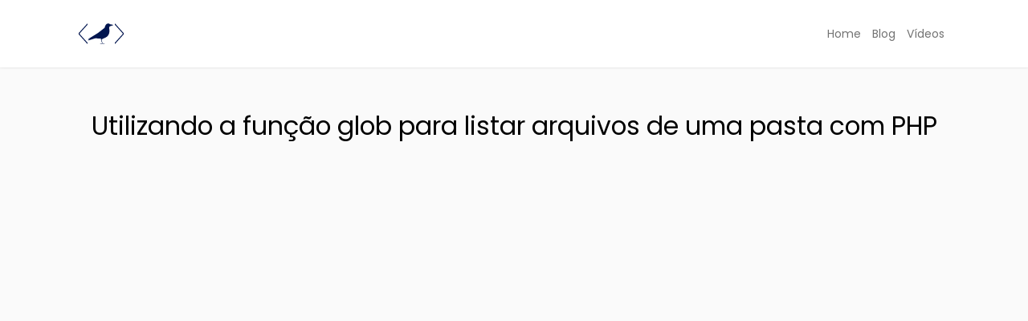

--- FILE ---
content_type: text/html; charset=UTF-8
request_url: https://wallacemaxters.com.br/video/20
body_size: 6481
content:
<!DOCTYPE html>
<html lang="pt-br" class="h-full 2xl:text-base text-sm">
<head>
    <title>
               Wallace Maxters
    </title>
    <meta charset="UTF-8">
    <meta http-equiv="X-UA-Compatible" content="IE=edge">
    <meta name="viewport" content="width=device-width, initial-scale=1.0">
    <meta http-equiv="Content-Language" content="pt-br">
                <link rel="canonical" href="https://wallacemaxters.com.br/video/20">

<meta name="description" content="Utilizando a função glob para listar arquivos de uma pasta com PHP" >

            <meta property="og:site_name" content="Wallace Maxters">
                <meta property="og:type" content="website">
                <meta property="og:title" content="Utilizando a função glob para listar arquivos de uma pasta com PHP">
                <meta property="og:description" content="Utilizando a função glob para listar arquivos de uma pasta com PHP">
                <meta property="og:image" content="https://i3.ytimg.com/vi/RumBpDlixoU/maxresdefault.jpg">
                <meta property="og:url" content="https://wallacemaxters.com.br/video/20">
                    <meta property="og:locale" content="pt_br">
    <meta name='twitter:card' content='summary_large_image'>
    <meta name="twitter:image" content="https://i3.ytimg.com/vi/RumBpDlixoU/maxresdefault.jpg">
    <meta name="twitter:title" content="Utilizando a função glob para listar arquivos de uma pasta com PHP">
    <meta name="twitter:description" content="Utilizando a função glob para listar arquivos de uma pasta com PHP">
    
    <meta name="theme-color" content="#011c37">
    <link rel="shortcut icon" href="/favicon.ico" type="image/x-icon">

    <link rel="alternate" type="application/rss+xml" href="https://wallacemaxters.com.br/rss.xml" title="Wallace Maxters" />
    <link rel="alternate" type="application/feed+json" href="https://wallacemaxters.com.br/rss.json" title="Wallace Maxters" />


    <link rel="preconnect" href="https://fonts.googleapis.com">
    <link rel="preconnect" href="https://fonts.gstatic.com" crossorigin>
    <link href="https://fonts.googleapis.com/css2?family=Poppins:wght@300;400;500;600;700&display=swap" rel="stylesheet">

    <style >[wire\:loading], [wire\:loading\.delay], [wire\:loading\.inline-block], [wire\:loading\.inline], [wire\:loading\.block], [wire\:loading\.flex], [wire\:loading\.table], [wire\:loading\.grid], [wire\:loading\.inline-flex] {display: none;}[wire\:loading\.delay\.shortest], [wire\:loading\.delay\.shorter], [wire\:loading\.delay\.short], [wire\:loading\.delay\.long], [wire\:loading\.delay\.longer], [wire\:loading\.delay\.longest] {display:none;}[wire\:offline] {display: none;}[wire\:dirty]:not(textarea):not(input):not(select) {display: none;}input:-webkit-autofill, select:-webkit-autofill, textarea:-webkit-autofill {animation-duration: 50000s;animation-name: livewireautofill;}@keyframes livewireautofill { from {} }</style>

    <link rel="preload" as="style" href="https://wallacemaxters.com.br/build/assets/app-f5bd665a.css" /><link rel="modulepreload" href="https://wallacemaxters.com.br/build/assets/app-3edfd48e.js" /><link rel="stylesheet" href="https://wallacemaxters.com.br/build/assets/app-f5bd665a.css" /><script type="module" src="https://wallacemaxters.com.br/build/assets/app-3edfd48e.js"></script>
    <script
        async
        src="https://pagead2.googlesyndication.com/pagead/js/adsbygoogle.js?client=ca-pub-4119206527475379"
         crossorigin="anonymous"></script>

    <!-- Global site tag (gtag.js) - Google Analytics -->
    <script async src="https://www.googletagmanager.com/gtag/js?id=UA-41283170-1"></script>
    <script>
        window.dataLayer = window.dataLayer || [];
        function gtag(){dataLayer.push(arguments);}
        gtag('js', new Date());
        gtag('config', 'UA-41283170-1');
    </script>

    </head>
<body class="antialiased flex flex-col min-h-full w-full text-black bg-zinc-50 dark:bg-zinc-900 dark:text-white">
        <header
    class="relative flex w-full items-center bg-white h-24 shadow-sm shadow-neutral-700/10 dark:bg-neutral-800 dark:shadow-black/30  lg:flex-wrap lg:justify-start">
    <div class="w-full px-5 sm:mx-auto max-w-7xl flex justify-between h-full"><a class="text-primary dark:text-primary-400 mr-5 flex items-center" href="/">
            <svg fill="currentColor" class="w-16" src="logo.svg" xmlns="http://www.w3.org/2000/svg" viewBox="0 0 92.603996 41.444">
  <path fill="currentColor" d="M64.518 2.136C63.761.348 55.955-2.541 53.375 8.98L39.754 19.196 19.381 31.394l1.02.353 2.708-.79-4.3 2.54 1.41.487 14.585-4.333s6.578.897 11.705.9l-.725 1.45c-.244.49 1.82 5.377 2.583 7.703l-3.858.587c-.458.07-.263.764.193.696l4.06-.617 4.06.617c.457.068.65-.627.193-.696l-3.89-.593-.177-.6-.69-2.337-1.291-4.368-.01-.026c.156-.313 5.077-2.555 5.077-2.555h-.002c17.878-6.436 8.032-21.19 11.8-23.48 1.584-.963 7.017-2.407 7.017-2.407 0-1.644-6.33-1.79-6.33-1.79zm-46.34 39.308v-2.768L1.603 20.872v-.3L18.178 2.768V0L0 19.488v2.468zm56.248 0v-2.768l16.562-17.804v-.3L74.426 2.768V0l18.178 19.488v2.468z"/>
</svg>

        </a>
        <nav class="flex">
                            <a class="flex items-center py-2 pr-2 text-neutral-500 transition duration-150 ease-in-out h-full hover:text-secondary focus:text-neutral-600 disabled:text-black/30 dark:text-neutral-200 dark:hover:text-neutral-300 dark:focus:text-neutral-300 dark:disabled:text-white/30 lg:px-2 [&.active]:text-black/80 dark:[&.active]:text-white/80"
                    href="https://wallacemaxters.com.br">Home</a>
                            <a class="flex items-center py-2 pr-2 text-neutral-500 transition duration-150 ease-in-out h-full hover:text-secondary focus:text-neutral-600 disabled:text-black/30 dark:text-neutral-200 dark:hover:text-neutral-300 dark:focus:text-neutral-300 dark:disabled:text-white/30 lg:px-2 [&.active]:text-black/80 dark:[&.active]:text-white/80"
                    href="https://wallacemaxters.com.br/blog">Blog</a>
                            <a class="flex items-center py-2 pr-2 text-neutral-500 transition duration-150 ease-in-out h-full hover:text-secondary focus:text-neutral-600 disabled:text-black/30 dark:text-neutral-200 dark:hover:text-neutral-300 dark:focus:text-neutral-300 dark:disabled:text-white/30 lg:px-2 [&.active]:text-black/80 dark:[&.active]:text-white/80"
                    href="https://wallacemaxters.com.br/videos">Vídeos</a>
                    </nav></div>
</header>
    <main class="w-full grow">
    <div>
        <div class="w-full px-5 sm:mx-auto max-w-7xl py-6 xl:py-16 md:py-12 sm:py-8 space-y-5 sm:space-y-8 md:space-y-16"><header>
                <div class="relative text-center">
    <div class="inline-flex xl:text-4xl text-3xl">
        <h1>Utilizando a função glob para listar arquivos de uma pasta com PHP</h1>
    </div>
</div>
            </header>

            <iframe title="Utilizando a função glob para listar arquivos de uma pasta com PHP"
                frameborder="0"
                class="mx-auto"

                allow="accelerometer; autoplay; clipboard-write; encrypted-media; gyroscope; picture-in-picture"
                allowfullscreen width="800" height="450" src="https://www.youtube.com/embed/RumBpDlixoU?autoplay=1" ></div>
    </div>

</main>
    <footer class="relative z-10 bg-primary text-white">
    <div class="w-full px-5 sm:mx-auto max-w-7xl py-6 xl:py-16 md:py-12 sm:py-8"><div class="grid lg:grid-cols-4">
            <nav>
                <h4 class="font-light text-xl">Onde estou na web?</h4>
                <ul>
                                        <li class="flex gap-3 items-center">
                        <span class="p-1 rounded bg-secondary">
                            <svg fill="currentColor" class="w-4 h-4" src="github.svg" xmlns="http://www.w3.org/2000/svg" width="24" height="24" viewBox="0 0 24 24" fill="none" stroke="currentColor" stroke-width="2" stroke-linecap="round" stroke-linejoin="round" class="feather feather-github"><path d="M9 19c-5 1.5-5-2.5-7-3m14 6v-3.87a3.37 3.37 0 0 0-.94-2.61c3.14-.35 6.44-1.54 6.44-7A5.44 5.44 0 0 0 20 4.77 5.07 5.07 0 0 0 19.91 1S18.73.65 16 2.48a13.38 13.38 0 0 0-7 0C6.27.65 5.09 1 5.09 1A5.07 5.07 0 0 0 5 4.77a5.44 5.44 0 0 0-1.5 3.78c0 5.42 3.3 6.61 6.44 7A3.37 3.37 0 0 0 9 18.13V22"></path></svg>

                        </span>
                        <a class="block py-2 hover:text-secondary" href="https://github.com/wallacemaxters" target="_blank">Github</a>
                    </li>
                                        <li class="flex gap-3 items-center">
                        <span class="p-1 rounded bg-secondary">
                            <svg fill="currentColor" class="w-4 h-4" src="stackoverflow.svg" viewBox="0 0 512 512" xmlns="http://www.w3.org/2000/svg">
    <path d="M392,440V320h40V480H64V320h40V440Z" fill="currentColor" />
    <path
        fill="currentColor"
        d="M149.1,308.77l198.57,40.87,8.4-39.32L157.5,269.45Zm26.27-93.12L359.22,300,376,263.76,192.18,178.92Zm50.95-89,156,127.78,25.74-30.52-156-127.78ZM328,32,294.61,55.8,415.43,216.17,448,192ZM144,400H348V360H144Z" />
</svg>

                        </span>
                        <a class="block py-2 hover:text-secondary" href="https://pt.stackoverflow.com/users/4995/wallace-maxters" target="_blank">Stackoverflow</a>
                    </li>
                                        <li class="flex gap-3 items-center">
                        <span class="p-1 rounded bg-secondary">
                            <svg fill="currentColor" class="w-4 h-4" src="linkedin.svg" xmlns="http://www.w3.org/2000/svg" viewBox="0 0 16 16">
    <path
        fill="currentColor"
        d="M8 0a8 8 0 1 0 0 16A8 8 0 0 0 8 0zM6 11.875H4v-7h2v7zm-.938-7.429a.937.937 0 1 1 0-1.874.937.937 0 0 1 0 1.874zM13 11.875h-2V7.547c0-.507-.145-.862-.768-.862-1.033 0-1.232.862-1.232.862v4.328H7v-7h2v.669c.286-.219 1-.668 2-.668.648 0 2 .388 2 2.732v4.267z">
    </path>
</svg>

                        </span>
                        <a class="block py-2 hover:text-secondary" href="https://www.linkedin.com/in/wallace-de-souza-vizerra-0144a859/" target="_blank">Linkedin</a>
                    </li>
                                        <li class="flex gap-3 items-center">
                        <span class="p-1 rounded bg-secondary">
                            <svg fill="currentColor" class="w-4 h-4" src="tailwindcss.svg" xmlns="http://www.w3.org/2000/svg" version="1.0" viewBox="0 0 1024 1024">
    <path d="M828.4 107.8c-.2 20.7-5.5 42.7-16.1 66.7-14.7 33.3-40.4 64.4-73.3 88.6-8.1 5.9-24.7 16.9-25.6 16.9-.3 0-1.8.9-3.4 2-2.6 1.9-34.4 18-35.4 18-.3 0-2.9 1.1-5.8 2.4-22.7 10.1-64.2 22.5-97.3 29-12.5 2.5-39.7 7-48 8-2.2.3-7.6.9-12 1.5-10 1.3-14.2 1.7-35.7 3.6-2.9.2-9.8.7-15.3 1-26.7 1.5-43.6 2.8-52.5 4-1.4.2-4.5.7-7 1-5.9.8-9.9 1.4-13 2-1.4.3-4.1.7-6 1.1-1.9.3-3.9.7-4.5.8-.5.2-2.8.6-5 1-23.4 4.5-61.7 16.5-82.2 25.7-2.3 1-4.5 1.9-4.8 1.9-.7 0-28.4 13.8-34 17-63.1 35.5-110.7 84.2-140.2 143.2-15.9 32-25.1 63.3-30.8 105.6-2.6 19-2.7 63.5-.1 83.2.3 1.9.7 5.9 1 8.9.4 3 1.1 8.4 1.7 12 .6 3.6 1.2 7.7 1.4 9.1.7 4.3 3.3 17.4 3.9 19 .3.8.7 2.8.9 4.5.6 3.5 5.2 22.1 7.2 28.5.7 2.5 2.3 7.9 3.5 12 2.9 9.9 11.8 28.3 18.9 38.9 6.7 10.3 20.3 24.4 28.6 29.8 7.5 4.9 17.8 10.3 19.6 10.3 1.6 0 2.7-1.6 7.7-11 12.4-23.1 30.4-52.9 48.5-80 8.2-12.4 15.3-22.7 15.7-23 .3-.3 2.8-3.6 5.4-7.4 11.6-16.7 38.4-49.7 54.6-67.1 14.8-16 44.8-45 56-54.2 1.4-1.2 5.4-4.5 9-7.5 8.8-7.3 21.9-17.2 31.3-23.8 4.2-2.9 7.7-5.7 7.7-6.2s-1.3-3.4-2.9-6.6c-6.9-13.7-14.9-40.5-18.1-60.2-.7-4.1-1.4-8.2-1.5-9-.1-.8-.6-4.6-1-8.3-.3-3.7-.8-7.7-1-8.8-.2-1.1-.7-6.5-1.1-12.2-.3-5.6-.8-10.4-.9-10.7-.2-.3 0-1.2.5-1.9.6-1 1-.8 1.5 1 1 3.4 16.7 34.6 22.8 45.4 11.8 21 31.9 51.5 34 51.5.4 0 4-1.8 8-4 23-12.8 52.1-25.5 78.7-34.3 11.8-4 33.6-10.2 39.5-11.3 2.8-.5 5.3-1.1 10.5-2.3 2.5-.5 5.9-1.2 7.5-1.5 1.7-.3 4.1-.8 5.5-1.1 3.4-.7 27.4-4.3 33.5-5 15.2-1.8 37.2-2.9 56.5-2.9 19.4 0 48.1 1.1 48.9 1.9.2.3-.3.6-1.2.6-.9.1-2 .2-2.4.3-3.3.8-7.3 1.6-9.8 2.1-6.1 1-26.4 5.6-39 9-64.9 17-124.3 43.7-177 79.4-6 4.1-12.1 8.2-13.4 9.3l-2.4 1.8 12.4 5.9c10.9 5.2 28.2 11.6 40.4 14.9 9.2 2.6 19.2 5.1 22 5.5 1.7.3 6.4 1.2 10.5 2.1 7.1 1.4 15.1 2.8 23 4.1 1.9.3 4.6.7 6 1 1.4.2 4.5.7 7 1 2.5.4 5.6.8 7 1 1.4.2 5.3.7 8.8 1 3.5.4 7.1.8 8.1 1 1 .2 5.1.6 9.2.9 10.1.9 14.1 1.4 14.7 2.1.3.3-1.5.5-3.9.6-2.4 0-5.2.2-6.2.4-2.1.4-13.9 1.2-30.7 2.2-24.2 1.4-70 .7-88-1.3-4.1-.4-18.7-2.7-25-3.9-12.5-2.3-27.4-6.8-37.3-11.1-4.3-1.9-8.1-3.4-8.6-3.4-.4 0-1.6.8-2.7 1.7-1 1-3.7 3.3-5.9 5.2-16.6 14.1-42.2 39.5-59.2 58.6-22.8 25.7-53.6 67.2-68.8 92.5-2.1 3.6-4.3 6.6-4.7 6.8-.4.2-.8.7-.8 1.1 0 .5-2.4 4.8-5.4 9.7-15.6 26.1-49.3 91.5-48 93.5.2.3 4.7 2.1 10.1 3.8 5.4 1.8 10.7 3.6 11.8 4.1 5.8 2.5 45.8 13.8 64 18.1 11.8 2.7 12.6 2.9 15.5 3.5 1.4.2 4.5.9 7 1.4 6.6 1.5 13.7 2.8 30 5.5 3.7.7 24.8 3.3 30.5 3.9 2.8.3 8.4.9 12.5 1.3 16.3 1.6 79.2.8 91.3-1.2 1.2-.2 5.8-.9 10.2-1.5 24.8-3.5 42.3-7.6 66.5-15.7 5.8-1.9 13.4-4.6 17-6 8.6-3.3 34.4-15.6 34.8-16.6.2-.4.8-.7 1.3-.7 1.4 0 20.5-11.6 30.3-18.4 18-12.6 28.7-21.6 46.6-39.6 28.2-28.1 51.1-59.3 77.5-105.5 4.3-7.5 17.8-34.7 22.5-45.5 10-22.7 23.6-60.2 28.6-79 5.9-22 9.5-36.4 12-48.5.6-2.8 4.5-24.5 5-27.5.2-1.4.7-4.1 1-6 .3-1.9.8-4.9 1-6.5.2-1.7.6-4.6.9-6.5 1.5-10 3.5-26.2 4-33.5.3-3.9.8-8.9 1-11.2 2.2-22.5 3.3-80.3 2.1-104.3-.3-4.1-.7-12.9-1.1-19.5-.3-6.6-.8-13.6-1-15.5-.2-1.9-.6-7.6-1-12.5-.3-5-.8-10.1-1-11.5-.2-1.4-.6-5.7-1-9.5-.7-7.2-1.2-11.3-2-17.5-.2-1.9-.7-5.5-1-8-.6-4.6-4.3-29.5-5.1-34-.2-1.4-.9-5.4-1.5-9-.5-3.6-1.6-9.7-2.4-13.5-.8-3.9-1.7-8.4-2-10-1.2-6.8-1.8-9.7-5-24.8-1.9-8.7-4.7-20.4-6.1-26-1.4-5.6-2.7-10.9-2.9-11.7-3-14.7-23.2-81-25.3-83.2-.4-.4-.7 2.3-.8 6z" />
</svg>

                        </span>
                        <a class="block py-2 hover:text-secondary" href="https://tailwindcomponents.com/u/wallace-maxters" target="_blank">Tailwind Components</a>
                    </li>
                                        <li class="flex gap-3 items-center">
                        <span class="p-1 rounded bg-secondary">
                            <svg fill="currentColor" class="w-4 h-4" src="codepen.svg" xmlns="http://www.w3.org/2000/svg" xml:space="preserve" viewBox="0 0 128 128">
    <g clip-rule="evenodd">
        <path fill="none" d="M0 0h128v128H0z" />
        <path fill="currentColor" fill-rule="evenodd" d="M117 73.204 103.24 64 117 54.796v18.408zM69.5 112.22V86.568L93.348 70.62l19.248 12.872L69.5 112.22zM64 77.012 44.548 64 64 50.988 83.456 64 64 77.012zm-5.5 35.208L15.404 83.492 34.656 70.62 58.5 86.568v25.652zM11 54.796 24.764 64 11 73.204V54.796zM58.5 15.78v25.652L34.656 57.384 15.404 44.508 58.5 15.78zm11 0 43.096 28.728-19.248 12.876L69.5 41.432V15.78zm58.452 28.004c-.012-.084-.032-.16-.044-.24-.028-.156-.056-.312-.096-.46-.024-.092-.06-.18-.088-.268-.044-.136-.088-.268-.14-.4-.036-.092-.08-.184-.124-.268-.056-.128-.116-.248-.188-.364-.048-.088-.104-.172-.156-.256-.072-.116-.148-.228-.232-.336-.06-.08-.124-.16-.188-.236-.088-.104-.18-.204-.276-.3-.072-.072-.14-.148-.216-.212-.104-.092-.208-.18-.312-.264-.084-.064-.164-.128-.248-.188-.032-.02-.06-.048-.092-.068l-58.5-39c-1.848-1.232-4.252-1.232-6.104 0l-58.496 39c-.032.02-.06.048-.092.068-.088.06-.168.124-.248.188-.108.084-.212.172-.312.264-.076.064-.148.14-.22.212-.096.096-.188.196-.272.3-.068.076-.132.156-.192.236-.08.108-.156.22-.228.336-.056.084-.108.168-.16.256-.068.116-.128.236-.188.364-.04.084-.084.176-.12.268-.056.132-.1.264-.144.4-.028.088-.06.176-.084.268-.04.148-.068.304-.096.46-.016.08-.036.156-.044.24-.032.232-.052.472-.052.716v39c0 .24.02.48.052.72.008.076.028.156.044.236.028.156.056.308.096.46.024.092.056.18.084.268.044.132.088.268.144.404.036.088.08.176.12.264.06.124.12.244.188.368.052.084.104.168.16.252.072.116.148.224.228.332.06.084.124.164.192.24.084.1.176.204.272.296.072.076.144.148.22.216.1.092.204.18.312.264.08.064.16.128.248.188.032.02.06.048.092.068l58.496 39c.924.616 1.988.924 3.052.924s2.128-.308 3.052-.924l58.5-39c.032-.02.06-.048.092-.068.084-.06.164-.124.248-.188.104-.084.208-.172.312-.264.076-.068.144-.14.216-.216.096-.092.188-.196.276-.296.064-.076.128-.156.188-.24.084-.108.16-.216.232-.332.052-.084.108-.168.156-.252.072-.124.132-.244.188-.368.044-.088.088-.176.124-.264.052-.136.096-.272.14-.404.028-.088.064-.176.088-.268.04-.152.068-.304.096-.46.012-.08.032-.16.044-.236.032-.24.048-.48.048-.72v-39c0-.244-.016-.484-.048-.716z" />
    </g>
</svg>

                        </span>
                        <a class="block py-2 hover:text-secondary" href="https://codepen.io/wallacemaxters/" target="_blank">Codepen.io</a>
                    </li>
                                        <li class="flex gap-3 items-center">
                        <span class="p-1 rounded bg-secondary">
                            <svg fill="currentColor" class="w-4 h-4" src="youtube.svg" xmlns="http://www.w3.org/2000/svg" fill="none" stroke="currentColor" stroke-linecap="round" stroke-linejoin="round" stroke-width="2" class="feather feather-youtube" viewBox="0 0 24 24">
<path fill="none" d="M22.54 6.42a2.78 2.78 0 0 0-1.94-2C18.88 4 12 4 12 4s-6.88 0-8.6.46a2.78 2.78 0 0 0-1.94 2A29 29 0 0 0 1 11.75a29 29 0 0 0 .46 5.33A2.78 2.78 0 0 0 3.4 19c1.72.46 8.6.46 8.6.46s6.88 0 8.6-.46a2.78 2.78 0 0 0 1.94-2 29 29 0 0 0 .46-5.25 29 29 0 0 0-.46-5.33z"/>
<path stroke="none" d="m9.75 15.02 5.75-3.27-5.75-3.27v6.54z"/>
</svg>

                        </span>
                        <a class="block py-2 hover:text-secondary" href="https://www.youtube.com/@maxtersdev" target="_blank">Youtube</a>
                    </li>
                                    </ul>
            </nav>

            <nav>
                <h4 class="font-light text-xl">Ferramentas Úteis</h4>
                <ul>
                                        <li class="flex gap-3 items-center">
                        <span class="p-1 rounded bg-secondary">
                            <svg fill="currentColor" class="w-4 h-4" src="logo.svg" xmlns="http://www.w3.org/2000/svg" viewBox="0 0 92.603996 41.444">
  <path fill="currentColor" d="M64.518 2.136C63.761.348 55.955-2.541 53.375 8.98L39.754 19.196 19.381 31.394l1.02.353 2.708-.79-4.3 2.54 1.41.487 14.585-4.333s6.578.897 11.705.9l-.725 1.45c-.244.49 1.82 5.377 2.583 7.703l-3.858.587c-.458.07-.263.764.193.696l4.06-.617 4.06.617c.457.068.65-.627.193-.696l-3.89-.593-.177-.6-.69-2.337-1.291-4.368-.01-.026c.156-.313 5.077-2.555 5.077-2.555h-.002c17.878-6.436 8.032-21.19 11.8-23.48 1.584-.963 7.017-2.407 7.017-2.407 0-1.644-6.33-1.79-6.33-1.79zm-46.34 39.308v-2.768L1.603 20.872v-.3L18.178 2.768V0L0 19.488v2.468zm56.248 0v-2.768l16.562-17.804v-.3L74.426 2.768V0l18.178 19.488v2.468z"/>
</svg>

                        </span>
                        <a class="block py-2 hover:text-secondary" href="https://wallacemaxters.com.br/tools/hex-para-rgb" target="_blank">Conversor de cores HEX para RGB</a>
                    </li>
                                        <li class="flex gap-3 items-center">
                        <span class="p-1 rounded bg-secondary">
                            <svg fill="currentColor" class="w-4 h-4" src="logo.svg" xmlns="http://www.w3.org/2000/svg" viewBox="0 0 92.603996 41.444">
  <path fill="currentColor" d="M64.518 2.136C63.761.348 55.955-2.541 53.375 8.98L39.754 19.196 19.381 31.394l1.02.353 2.708-.79-4.3 2.54 1.41.487 14.585-4.333s6.578.897 11.705.9l-.725 1.45c-.244.49 1.82 5.377 2.583 7.703l-3.858.587c-.458.07-.263.764.193.696l4.06-.617 4.06.617c.457.068.65-.627.193-.696l-3.89-.593-.177-.6-.69-2.337-1.291-4.368-.01-.026c.156-.313 5.077-2.555 5.077-2.555h-.002c17.878-6.436 8.032-21.19 11.8-23.48 1.584-.963 7.017-2.407 7.017-2.407 0-1.644-6.33-1.79-6.33-1.79zm-46.34 39.308v-2.768L1.603 20.872v-.3L18.178 2.768V0L0 19.488v2.468zm56.248 0v-2.768l16.562-17.804v-.3L74.426 2.768V0l18.178 19.488v2.468z"/>
</svg>

                        </span>
                        <a class="block py-2 hover:text-secondary" href="https://maxters.dev/tools/base-64-converter" target="_blank">Codificador e Decodificador de Base64</a>
                    </li>
                                    </ul>
            </nav>
        </div></div>
</footer>
    <script src="/livewire/livewire.js?id=90730a3b0e7144480175" data-turbo-eval="false" data-turbolinks-eval="false" ></script><script data-turbo-eval="false" data-turbolinks-eval="false" >window.livewire = new Livewire();window.Livewire = window.livewire;window.livewire_app_url = '';window.livewire_token = 'rL7lA7wXL3FGj193NOKzpUxVEKCjo87c0sjeXJmA';window.deferLoadingAlpine = function (callback) {window.addEventListener('livewire:load', function () {callback();});};let started = false;window.addEventListener('alpine:initializing', function () {if (! started) {window.livewire.start();started = true;}});document.addEventListener("DOMContentLoaded", function () {if (! started) {window.livewire.start();started = true;}});</script>
</body>
</html>


--- FILE ---
content_type: text/html; charset=utf-8
request_url: https://www.google.com/recaptcha/api2/aframe
body_size: 268
content:
<!DOCTYPE HTML><html><head><meta http-equiv="content-type" content="text/html; charset=UTF-8"></head><body><script nonce="R-r7A6mMQuwVuqHV4Wr9Qg">/** Anti-fraud and anti-abuse applications only. See google.com/recaptcha */ try{var clients={'sodar':'https://pagead2.googlesyndication.com/pagead/sodar?'};window.addEventListener("message",function(a){try{if(a.source===window.parent){var b=JSON.parse(a.data);var c=clients[b['id']];if(c){var d=document.createElement('img');d.src=c+b['params']+'&rc='+(localStorage.getItem("rc::a")?sessionStorage.getItem("rc::b"):"");window.document.body.appendChild(d);sessionStorage.setItem("rc::e",parseInt(sessionStorage.getItem("rc::e")||0)+1);localStorage.setItem("rc::h",'1768996642930');}}}catch(b){}});window.parent.postMessage("_grecaptcha_ready", "*");}catch(b){}</script></body></html>

--- FILE ---
content_type: application/javascript
request_url: https://wallacemaxters.com.br/build/assets/app-3edfd48e.js
body_size: 16723
content:
var Ce=!1,Ie=!1,L=[],Te=-1;function zn(e){Bn(e)}function Bn(e){L.includes(e)||L.push(e),kn()}function bt(e){let t=L.indexOf(e);t!==-1&&t>Te&&L.splice(t,1)}function kn(){!Ie&&!Ce&&(Ce=!0,queueMicrotask(qn))}function qn(){Ce=!1,Ie=!0;for(let e=0;e<L.length;e++)L[e](),Te=e;L.length=0,Te=-1,Ie=!1}var k,q,ee,wt,Pe=!0;function Hn(e){Pe=!1,e(),Pe=!0}function Wn(e){k=e.reactive,ee=e.release,q=t=>e.effect(t,{scheduler:n=>{Pe?zn(n):n()}}),wt=e.raw}function dt(e){q=e}function Vn(e){let t=()=>{};return[r=>{let i=q(r);return e._x_effects||(e._x_effects=new Set,e._x_runEffects=()=>{e._x_effects.forEach(s=>s())}),e._x_effects.add(i),t=()=>{i!==void 0&&(e._x_effects.delete(i),ee(i))},i},()=>{t()}]}var Et=[],St=[],At=[];function Un(e){At.push(e)}function Mt(e,t){typeof t=="function"?(e._x_cleanups||(e._x_cleanups=[]),e._x_cleanups.push(t)):(t=e,St.push(t))}function Xn(e){Et.push(e)}function Yn(e,t,n){e._x_attributeCleanups||(e._x_attributeCleanups={}),e._x_attributeCleanups[t]||(e._x_attributeCleanups[t]=[]),e._x_attributeCleanups[t].push(n)}function Ot(e,t){e._x_attributeCleanups&&Object.entries(e._x_attributeCleanups).forEach(([n,r])=>{(t===void 0||t.includes(n))&&(r.forEach(i=>i()),delete e._x_attributeCleanups[n])})}var We=new MutationObserver(Ye),Ve=!1;function Ue(){We.observe(document,{subtree:!0,childList:!0,attributes:!0,attributeOldValue:!0}),Ve=!0}function Ct(){Jn(),We.disconnect(),Ve=!1}var Y=[],Se=!1;function Jn(){Y=Y.concat(We.takeRecords()),Y.length&&!Se&&(Se=!0,queueMicrotask(()=>{Gn(),Se=!1}))}function Gn(){Ye(Y),Y.length=0}function v(e){if(!Ve)return e();Ct();let t=e();return Ue(),t}var Xe=!1,ce=[];function Zn(){Xe=!0}function Qn(){Xe=!1,Ye(ce),ce=[]}function Ye(e){if(Xe){ce=ce.concat(e);return}let t=[],n=[],r=new Map,i=new Map;for(let s=0;s<e.length;s++)if(!e[s].target._x_ignoreMutationObserver&&(e[s].type==="childList"&&(e[s].addedNodes.forEach(o=>o.nodeType===1&&t.push(o)),e[s].removedNodes.forEach(o=>o.nodeType===1&&n.push(o))),e[s].type==="attributes")){let o=e[s].target,a=e[s].attributeName,c=e[s].oldValue,u=()=>{r.has(o)||r.set(o,[]),r.get(o).push({name:a,value:o.getAttribute(a)})},l=()=>{i.has(o)||i.set(o,[]),i.get(o).push(a)};o.hasAttribute(a)&&c===null?u():o.hasAttribute(a)?(l(),u()):l()}i.forEach((s,o)=>{Ot(o,s)}),r.forEach((s,o)=>{Et.forEach(a=>a(o,s))});for(let s of n)if(!t.includes(s)&&(St.forEach(o=>o(s)),s._x_cleanups))for(;s._x_cleanups.length;)s._x_cleanups.pop()();t.forEach(s=>{s._x_ignoreSelf=!0,s._x_ignore=!0});for(let s of t)n.includes(s)||s.isConnected&&(delete s._x_ignoreSelf,delete s._x_ignore,At.forEach(o=>o(s)),s._x_ignore=!0,s._x_ignoreSelf=!0);t.forEach(s=>{delete s._x_ignoreSelf,delete s._x_ignore}),t=null,n=null,r=null,i=null}function It(e){return ne(z(e))}function te(e,t,n){return e._x_dataStack=[t,...z(n||e)],()=>{e._x_dataStack=e._x_dataStack.filter(r=>r!==t)}}function z(e){return e._x_dataStack?e._x_dataStack:typeof ShadowRoot=="function"&&e instanceof ShadowRoot?z(e.host):e.parentNode?z(e.parentNode):[]}function ne(e){let t=new Proxy({},{ownKeys:()=>Array.from(new Set(e.flatMap(n=>Object.keys(n)))),has:(n,r)=>e.some(i=>i.hasOwnProperty(r)),get:(n,r)=>(e.find(i=>{if(i.hasOwnProperty(r)){let s=Object.getOwnPropertyDescriptor(i,r);if(s.get&&s.get._x_alreadyBound||s.set&&s.set._x_alreadyBound)return!0;if((s.get||s.set)&&s.enumerable){let o=s.get,a=s.set,c=s;o=o&&o.bind(t),a=a&&a.bind(t),o&&(o._x_alreadyBound=!0),a&&(a._x_alreadyBound=!0),Object.defineProperty(i,r,{...c,get:o,set:a})}return!0}return!1})||{})[r],set:(n,r,i)=>{let s=e.find(o=>o.hasOwnProperty(r));return s?s[r]=i:e[e.length-1][r]=i,!0}});return t}function Tt(e){let t=r=>typeof r=="object"&&!Array.isArray(r)&&r!==null,n=(r,i="")=>{Object.entries(Object.getOwnPropertyDescriptors(r)).forEach(([s,{value:o,enumerable:a}])=>{if(a===!1||o===void 0)return;let c=i===""?s:`${i}.${s}`;typeof o=="object"&&o!==null&&o._x_interceptor?r[s]=o.initialize(e,c,s):t(o)&&o!==r&&!(o instanceof Element)&&n(o,c)})};return n(e)}function Pt(e,t=()=>{}){let n={initialValue:void 0,_x_interceptor:!0,initialize(r,i,s){return e(this.initialValue,()=>er(r,i),o=>$e(r,i,o),i,s)}};return t(n),r=>{if(typeof r=="object"&&r!==null&&r._x_interceptor){let i=n.initialize.bind(n);n.initialize=(s,o,a)=>{let c=r.initialize(s,o,a);return n.initialValue=c,i(s,o,a)}}else n.initialValue=r;return n}}function er(e,t){return t.split(".").reduce((n,r)=>n[r],e)}function $e(e,t,n){if(typeof t=="string"&&(t=t.split(".")),t.length===1)e[t[0]]=n;else{if(t.length===0)throw error;return e[t[0]]||(e[t[0]]={}),$e(e[t[0]],t.slice(1),n)}}var $t={};function S(e,t){$t[e]=t}function Re(e,t){return Object.entries($t).forEach(([n,r])=>{let i=null;function s(){if(i)return i;{let[o,a]=Ft(t);return i={interceptor:Pt,...o},Mt(t,a),i}}Object.defineProperty(e,`$${n}`,{get(){return r(t,s())},enumerable:!1})}),e}function tr(e,t,n,...r){try{return n(...r)}catch(i){Z(i,e,t)}}function Z(e,t,n=void 0){Object.assign(e,{el:t,expression:n}),console.warn(`Alpine Expression Error: ${e.message}

${n?'Expression: "'+n+`"

`:""}`,t),setTimeout(()=>{throw e},0)}var ae=!0;function nr(e){let t=ae;ae=!1,e(),ae=t}function K(e,t,n={}){let r;return b(e,t)(i=>r=i,n),r}function b(...e){return Rt(...e)}var Rt=Lt;function rr(e){Rt=e}function Lt(e,t){let n={};Re(n,e);let r=[n,...z(e)],i=typeof t=="function"?ir(r,t):sr(r,t,e);return tr.bind(null,e,t,i)}function ir(e,t){return(n=()=>{},{scope:r={},params:i=[]}={})=>{let s=t.apply(ne([r,...e]),i);ue(n,s)}}var Ae={};function or(e,t){if(Ae[e])return Ae[e];let n=Object.getPrototypeOf(async function(){}).constructor,r=/^[\n\s]*if.*\(.*\)/.test(e)||/^(let|const)\s/.test(e)?`(async()=>{ ${e} })()`:e,s=(()=>{try{return new n(["__self","scope"],`with (scope) { __self.result = ${r} }; __self.finished = true; return __self.result;`)}catch(o){return Z(o,t,e),Promise.resolve()}})();return Ae[e]=s,s}function sr(e,t,n){let r=or(t,n);return(i=()=>{},{scope:s={},params:o=[]}={})=>{r.result=void 0,r.finished=!1;let a=ne([s,...e]);if(typeof r=="function"){let c=r(r,a).catch(u=>Z(u,n,t));r.finished?(ue(i,r.result,a,o,n),r.result=void 0):c.then(u=>{ue(i,u,a,o,n)}).catch(u=>Z(u,n,t)).finally(()=>r.result=void 0)}}}function ue(e,t,n,r,i){if(ae&&typeof t=="function"){let s=t.apply(n,r);s instanceof Promise?s.then(o=>ue(e,o,n,r)).catch(o=>Z(o,i,t)):e(s)}else typeof t=="object"&&t instanceof Promise?t.then(s=>e(s)):e(t)}var Je="x-";function H(e=""){return Je+e}function ar(e){Je=e}var Le={};function x(e,t){return Le[e]=t,{before(n){if(!Le[n]){console.warn("Cannot find directive `${directive}`. `${name}` will use the default order of execution");return}const r=R.indexOf(n);R.splice(r>=0?r:R.indexOf("DEFAULT"),0,e)}}}function Ge(e,t,n){if(t=Array.from(t),e._x_virtualDirectives){let s=Object.entries(e._x_virtualDirectives).map(([a,c])=>({name:a,value:c})),o=jt(s);s=s.map(a=>o.find(c=>c.name===a.name)?{name:`x-bind:${a.name}`,value:`"${a.value}"`}:a),t=t.concat(s)}let r={};return t.map(zt((s,o)=>r[s]=o)).filter(kt).map(lr(r,n)).sort(fr).map(s=>ur(e,s))}function jt(e){return Array.from(e).map(zt()).filter(t=>!kt(t))}var je=!1,X=new Map,Nt=Symbol();function cr(e){je=!0;let t=Symbol();Nt=t,X.set(t,[]);let n=()=>{for(;X.get(t).length;)X.get(t).shift()();X.delete(t)},r=()=>{je=!1,n()};e(n),r()}function Ft(e){let t=[],n=a=>t.push(a),[r,i]=Vn(e);return t.push(i),[{Alpine:ie,effect:r,cleanup:n,evaluateLater:b.bind(b,e),evaluate:K.bind(K,e)},()=>t.forEach(a=>a())]}function ur(e,t){let n=()=>{},r=Le[t.type]||n,[i,s]=Ft(e);Yn(e,t.original,s);let o=()=>{e._x_ignore||e._x_ignoreSelf||(r.inline&&r.inline(e,t,i),r=r.bind(r,e,t,i),je?X.get(Nt).push(r):r())};return o.runCleanups=s,o}var Dt=(e,t)=>({name:n,value:r})=>(n.startsWith(e)&&(n=n.replace(e,t)),{name:n,value:r}),Kt=e=>e;function zt(e=()=>{}){return({name:t,value:n})=>{let{name:r,value:i}=Bt.reduce((s,o)=>o(s),{name:t,value:n});return r!==t&&e(r,t),{name:r,value:i}}}var Bt=[];function Ze(e){Bt.push(e)}function kt({name:e}){return qt().test(e)}var qt=()=>new RegExp(`^${Je}([^:^.]+)\\b`);function lr(e,t){return({name:n,value:r})=>{let i=n.match(qt()),s=n.match(/:([a-zA-Z0-9\-:]+)/),o=n.match(/\.[^.\]]+(?=[^\]]*$)/g)||[],a=t||e[n]||n;return{type:i?i[1]:null,value:s?s[1]:null,modifiers:o.map(c=>c.replace(".","")),expression:r,original:a}}}var Ne="DEFAULT",R=["ignore","ref","data","id","bind","init","for","model","modelable","transition","show","if",Ne,"teleport"];function fr(e,t){let n=R.indexOf(e.type)===-1?Ne:e.type,r=R.indexOf(t.type)===-1?Ne:t.type;return R.indexOf(n)-R.indexOf(r)}function J(e,t,n={}){e.dispatchEvent(new CustomEvent(t,{detail:n,bubbles:!0,composed:!0,cancelable:!0}))}function C(e,t){if(typeof ShadowRoot=="function"&&e instanceof ShadowRoot){Array.from(e.children).forEach(i=>C(i,t));return}let n=!1;if(t(e,()=>n=!0),n)return;let r=e.firstElementChild;for(;r;)C(r,t),r=r.nextElementSibling}function I(e,...t){console.warn(`Alpine Warning: ${e}`,...t)}var ht=!1;function dr(){ht&&I("Alpine has already been initialized on this page. Calling Alpine.start() more than once can cause problems."),ht=!0,document.body||I("Unable to initialize. Trying to load Alpine before `<body>` is available. Did you forget to add `defer` in Alpine's `<script>` tag?"),J(document,"alpine:init"),J(document,"alpine:initializing"),Ue(),Un(t=>T(t,C)),Mt(t=>Jt(t)),Xn((t,n)=>{Ge(t,n).forEach(r=>r())});let e=t=>!de(t.parentElement,!0);Array.from(document.querySelectorAll(Vt())).filter(e).forEach(t=>{T(t)}),J(document,"alpine:initialized")}var Qe=[],Ht=[];function Wt(){return Qe.map(e=>e())}function Vt(){return Qe.concat(Ht).map(e=>e())}function Ut(e){Qe.push(e)}function Xt(e){Ht.push(e)}function de(e,t=!1){return he(e,n=>{if((t?Vt():Wt()).some(i=>n.matches(i)))return!0})}function he(e,t){if(e){if(t(e))return e;if(e._x_teleportBack&&(e=e._x_teleportBack),!!e.parentElement)return he(e.parentElement,t)}}function hr(e){return Wt().some(t=>e.matches(t))}var Yt=[];function pr(e){Yt.push(e)}function T(e,t=C,n=()=>{}){cr(()=>{t(e,(r,i)=>{n(r,i),Yt.forEach(s=>s(r,i)),Ge(r,r.attributes).forEach(s=>s()),r._x_ignore&&i()})})}function Jt(e){C(e,t=>Ot(t))}var Fe=[],et=!1;function tt(e=()=>{}){return queueMicrotask(()=>{et||setTimeout(()=>{De()})}),new Promise(t=>{Fe.push(()=>{e(),t()})})}function De(){for(et=!1;Fe.length;)Fe.shift()()}function _r(){et=!0}function nt(e,t){return Array.isArray(t)?pt(e,t.join(" ")):typeof t=="object"&&t!==null?gr(e,t):typeof t=="function"?nt(e,t()):pt(e,t)}function pt(e,t){let n=i=>i.split(" ").filter(s=>!e.classList.contains(s)).filter(Boolean),r=i=>(e.classList.add(...i),()=>{e.classList.remove(...i)});return t=t===!0?t="":t||"",r(n(t))}function gr(e,t){let n=a=>a.split(" ").filter(Boolean),r=Object.entries(t).flatMap(([a,c])=>c?n(a):!1).filter(Boolean),i=Object.entries(t).flatMap(([a,c])=>c?!1:n(a)).filter(Boolean),s=[],o=[];return i.forEach(a=>{e.classList.contains(a)&&(e.classList.remove(a),o.push(a))}),r.forEach(a=>{e.classList.contains(a)||(e.classList.add(a),s.push(a))}),()=>{o.forEach(a=>e.classList.add(a)),s.forEach(a=>e.classList.remove(a))}}function pe(e,t){return typeof t=="object"&&t!==null?xr(e,t):yr(e,t)}function xr(e,t){let n={};return Object.entries(t).forEach(([r,i])=>{n[r]=e.style[r],r.startsWith("--")||(r=vr(r)),e.style.setProperty(r,i)}),setTimeout(()=>{e.style.length===0&&e.removeAttribute("style")}),()=>{pe(e,n)}}function yr(e,t){let n=e.getAttribute("style",t);return e.setAttribute("style",t),()=>{e.setAttribute("style",n||"")}}function vr(e){return e.replace(/([a-z])([A-Z])/g,"$1-$2").toLowerCase()}function Ke(e,t=()=>{}){let n=!1;return function(){n?t.apply(this,arguments):(n=!0,e.apply(this,arguments))}}x("transition",(e,{value:t,modifiers:n,expression:r},{evaluate:i})=>{typeof r=="function"&&(r=i(r)),r!==!1&&(!r||typeof r=="boolean"?br(e,n,t):mr(e,r,t))});function mr(e,t,n){Gt(e,nt,""),{enter:i=>{e._x_transition.enter.during=i},"enter-start":i=>{e._x_transition.enter.start=i},"enter-end":i=>{e._x_transition.enter.end=i},leave:i=>{e._x_transition.leave.during=i},"leave-start":i=>{e._x_transition.leave.start=i},"leave-end":i=>{e._x_transition.leave.end=i}}[n](t)}function br(e,t,n){Gt(e,pe);let r=!t.includes("in")&&!t.includes("out")&&!n,i=r||t.includes("in")||["enter"].includes(n),s=r||t.includes("out")||["leave"].includes(n);t.includes("in")&&!r&&(t=t.filter((p,y)=>y<t.indexOf("out"))),t.includes("out")&&!r&&(t=t.filter((p,y)=>y>t.indexOf("out")));let o=!t.includes("opacity")&&!t.includes("scale"),a=o||t.includes("opacity"),c=o||t.includes("scale"),u=a?0:1,l=c?V(t,"scale",95)/100:1,h=V(t,"delay",0)/1e3,d=V(t,"origin","center"),g="opacity, transform",A=V(t,"duration",150)/1e3,oe=V(t,"duration",75)/1e3,f="cubic-bezier(0.4, 0.0, 0.2, 1)";i&&(e._x_transition.enter.during={transformOrigin:d,transitionDelay:`${h}s`,transitionProperty:g,transitionDuration:`${A}s`,transitionTimingFunction:f},e._x_transition.enter.start={opacity:u,transform:`scale(${l})`},e._x_transition.enter.end={opacity:1,transform:"scale(1)"}),s&&(e._x_transition.leave.during={transformOrigin:d,transitionDelay:`${h}s`,transitionProperty:g,transitionDuration:`${oe}s`,transitionTimingFunction:f},e._x_transition.leave.start={opacity:1,transform:"scale(1)"},e._x_transition.leave.end={opacity:u,transform:`scale(${l})`})}function Gt(e,t,n={}){e._x_transition||(e._x_transition={enter:{during:n,start:n,end:n},leave:{during:n,start:n,end:n},in(r=()=>{},i=()=>{}){ze(e,t,{during:this.enter.during,start:this.enter.start,end:this.enter.end},r,i)},out(r=()=>{},i=()=>{}){ze(e,t,{during:this.leave.during,start:this.leave.start,end:this.leave.end},r,i)}})}window.Element.prototype._x_toggleAndCascadeWithTransitions=function(e,t,n,r){const i=document.visibilityState==="visible"?requestAnimationFrame:setTimeout;let s=()=>i(n);if(t){e._x_transition&&(e._x_transition.enter||e._x_transition.leave)?e._x_transition.enter&&(Object.entries(e._x_transition.enter.during).length||Object.entries(e._x_transition.enter.start).length||Object.entries(e._x_transition.enter.end).length)?e._x_transition.in(n):s():e._x_transition?e._x_transition.in(n):s();return}e._x_hidePromise=e._x_transition?new Promise((o,a)=>{e._x_transition.out(()=>{},()=>o(r)),e._x_transitioning.beforeCancel(()=>a({isFromCancelledTransition:!0}))}):Promise.resolve(r),queueMicrotask(()=>{let o=Zt(e);o?(o._x_hideChildren||(o._x_hideChildren=[]),o._x_hideChildren.push(e)):i(()=>{let a=c=>{let u=Promise.all([c._x_hidePromise,...(c._x_hideChildren||[]).map(a)]).then(([l])=>l());return delete c._x_hidePromise,delete c._x_hideChildren,u};a(e).catch(c=>{if(!c.isFromCancelledTransition)throw c})})})};function Zt(e){let t=e.parentNode;if(t)return t._x_hidePromise?t:Zt(t)}function ze(e,t,{during:n,start:r,end:i}={},s=()=>{},o=()=>{}){if(e._x_transitioning&&e._x_transitioning.cancel(),Object.keys(n).length===0&&Object.keys(r).length===0&&Object.keys(i).length===0){s(),o();return}let a,c,u;wr(e,{start(){a=t(e,r)},during(){c=t(e,n)},before:s,end(){a(),u=t(e,i)},after:o,cleanup(){c(),u()}})}function wr(e,t){let n,r,i,s=Ke(()=>{v(()=>{n=!0,r||t.before(),i||(t.end(),De()),t.after(),e.isConnected&&t.cleanup(),delete e._x_transitioning})});e._x_transitioning={beforeCancels:[],beforeCancel(o){this.beforeCancels.push(o)},cancel:Ke(function(){for(;this.beforeCancels.length;)this.beforeCancels.shift()();s()}),finish:s},v(()=>{t.start(),t.during()}),_r(),requestAnimationFrame(()=>{if(n)return;let o=Number(getComputedStyle(e).transitionDuration.replace(/,.*/,"").replace("s",""))*1e3,a=Number(getComputedStyle(e).transitionDelay.replace(/,.*/,"").replace("s",""))*1e3;o===0&&(o=Number(getComputedStyle(e).animationDuration.replace("s",""))*1e3),v(()=>{t.before()}),r=!0,requestAnimationFrame(()=>{n||(v(()=>{t.end()}),De(),setTimeout(e._x_transitioning.finish,o+a),i=!0)})})}function V(e,t,n){if(e.indexOf(t)===-1)return n;const r=e[e.indexOf(t)+1];if(!r||t==="scale"&&isNaN(r))return n;if(t==="duration"||t==="delay"){let i=r.match(/([0-9]+)ms/);if(i)return i[1]}return t==="origin"&&["top","right","left","center","bottom"].includes(e[e.indexOf(t)+2])?[r,e[e.indexOf(t)+2]].join(" "):r}var Q=!1;function re(e,t=()=>{}){return(...n)=>Q?t(...n):e(...n)}function Er(e){return(...t)=>Q&&e(...t)}function Sr(e,t){t._x_dataStack||(t._x_dataStack=e._x_dataStack),Q=!0,Mr(()=>{Ar(t)}),Q=!1}function Ar(e){let t=!1;T(e,(r,i)=>{C(r,(s,o)=>{if(t&&hr(s))return o();t=!0,i(s,o)})})}function Mr(e){let t=q;dt((n,r)=>{let i=t(n);return ee(i),()=>{}}),e(),dt(t)}function Qt(e,t,n,r=[]){switch(e._x_bindings||(e._x_bindings=k({})),e._x_bindings[t]=n,t=r.includes("camel")?Lr(t):t,t){case"value":Or(e,n);break;case"style":Ir(e,n);break;case"class":Cr(e,n);break;case"selected":case"checked":Tr(e,t,n);break;default:en(e,t,n);break}}function Or(e,t){if(e.type==="radio")e.attributes.value===void 0&&(e.value=t),window.fromModel&&(e.checked=_t(e.value,t));else if(e.type==="checkbox")Number.isInteger(t)?e.value=t:!Number.isInteger(t)&&!Array.isArray(t)&&typeof t!="boolean"&&![null,void 0].includes(t)?e.value=String(t):Array.isArray(t)?e.checked=t.some(n=>_t(n,e.value)):e.checked=!!t;else if(e.tagName==="SELECT")Rr(e,t);else{if(e.value===t)return;e.value=t}}function Cr(e,t){e._x_undoAddedClasses&&e._x_undoAddedClasses(),e._x_undoAddedClasses=nt(e,t)}function Ir(e,t){e._x_undoAddedStyles&&e._x_undoAddedStyles(),e._x_undoAddedStyles=pe(e,t)}function Tr(e,t,n){en(e,t,n),$r(e,t,n)}function en(e,t,n){[null,void 0,!1].includes(n)&&jr(t)?e.removeAttribute(t):(tn(t)&&(n=t),Pr(e,t,n))}function Pr(e,t,n){e.getAttribute(t)!=n&&e.setAttribute(t,n)}function $r(e,t,n){e[t]!==n&&(e[t]=n)}function Rr(e,t){const n=[].concat(t).map(r=>r+"");Array.from(e.options).forEach(r=>{r.selected=n.includes(r.value)})}function Lr(e){return e.toLowerCase().replace(/-(\w)/g,(t,n)=>n.toUpperCase())}function _t(e,t){return e==t}function tn(e){return["disabled","checked","required","readonly","hidden","open","selected","autofocus","itemscope","multiple","novalidate","allowfullscreen","allowpaymentrequest","formnovalidate","autoplay","controls","loop","muted","playsinline","default","ismap","reversed","async","defer","nomodule"].includes(e)}function jr(e){return!["aria-pressed","aria-checked","aria-expanded","aria-selected"].includes(e)}function Nr(e,t,n){if(e._x_bindings&&e._x_bindings[t]!==void 0)return e._x_bindings[t];let r=e.getAttribute(t);return r===null?typeof n=="function"?n():n:r===""?!0:tn(t)?!![t,"true"].includes(r):r}function nn(e,t){var n;return function(){var r=this,i=arguments,s=function(){n=null,e.apply(r,i)};clearTimeout(n),n=setTimeout(s,t)}}function rn(e,t){let n;return function(){let r=this,i=arguments;n||(e.apply(r,i),n=!0,setTimeout(()=>n=!1,t))}}function Fr(e){(Array.isArray(e)?e:[e]).forEach(n=>n(ie))}var $={},gt=!1;function Dr(e,t){if(gt||($=k($),gt=!0),t===void 0)return $[e];$[e]=t,typeof t=="object"&&t!==null&&t.hasOwnProperty("init")&&typeof t.init=="function"&&$[e].init(),Tt($[e])}function Kr(){return $}var on={};function zr(e,t){let n=typeof t!="function"?()=>t:t;e instanceof Element?sn(e,n()):on[e]=n}function Br(e){return Object.entries(on).forEach(([t,n])=>{Object.defineProperty(e,t,{get(){return(...r)=>n(...r)}})}),e}function sn(e,t,n){let r=[];for(;r.length;)r.pop()();let i=Object.entries(t).map(([o,a])=>({name:o,value:a})),s=jt(i);i=i.map(o=>s.find(a=>a.name===o.name)?{name:`x-bind:${o.name}`,value:`"${o.value}"`}:o),Ge(e,i,n).map(o=>{r.push(o.runCleanups),o()})}var an={};function kr(e,t){an[e]=t}function qr(e,t){return Object.entries(an).forEach(([n,r])=>{Object.defineProperty(e,n,{get(){return(...i)=>r.bind(t)(...i)},enumerable:!1})}),e}var Hr={get reactive(){return k},get release(){return ee},get effect(){return q},get raw(){return wt},version:"3.12.2",flushAndStopDeferringMutations:Qn,dontAutoEvaluateFunctions:nr,disableEffectScheduling:Hn,startObservingMutations:Ue,stopObservingMutations:Ct,setReactivityEngine:Wn,closestDataStack:z,skipDuringClone:re,onlyDuringClone:Er,addRootSelector:Ut,addInitSelector:Xt,addScopeToNode:te,deferMutations:Zn,mapAttributes:Ze,evaluateLater:b,interceptInit:pr,setEvaluator:rr,mergeProxies:ne,findClosest:he,closestRoot:de,destroyTree:Jt,interceptor:Pt,transition:ze,setStyles:pe,mutateDom:v,directive:x,throttle:rn,debounce:nn,evaluate:K,initTree:T,nextTick:tt,prefixed:H,prefix:ar,plugin:Fr,magic:S,store:Dr,start:dr,clone:Sr,bound:Nr,$data:It,walk:C,data:kr,bind:zr},ie=Hr;function Wr(e,t){const n=Object.create(null),r=e.split(",");for(let i=0;i<r.length;i++)n[r[i]]=!0;return t?i=>!!n[i.toLowerCase()]:i=>!!n[i]}var Vr=Object.freeze({}),cn=Object.assign,Ur=Object.prototype.hasOwnProperty,_e=(e,t)=>Ur.call(e,t),j=Array.isArray,G=e=>un(e)==="[object Map]",Xr=e=>typeof e=="string",rt=e=>typeof e=="symbol",ge=e=>e!==null&&typeof e=="object",Yr=Object.prototype.toString,un=e=>Yr.call(e),ln=e=>un(e).slice(8,-1),it=e=>Xr(e)&&e!=="NaN"&&e[0]!=="-"&&""+parseInt(e,10)===e,Jr=e=>{const t=Object.create(null);return n=>t[n]||(t[n]=e(n))},Gr=Jr(e=>e.charAt(0).toUpperCase()+e.slice(1)),fn=(e,t)=>e!==t&&(e===e||t===t),Be=new WeakMap,U=[],M,N=Symbol("iterate"),ke=Symbol("Map key iterate");function Zr(e){return e&&e._isEffect===!0}function Qr(e,t=Vr){Zr(e)&&(e=e.raw);const n=ni(e,t);return t.lazy||n(),n}function ei(e){e.active&&(dn(e),e.options.onStop&&e.options.onStop(),e.active=!1)}var ti=0;function ni(e,t){const n=function(){if(!n.active)return e();if(!U.includes(n)){dn(n);try{return ii(),U.push(n),M=n,e()}finally{U.pop(),hn(),M=U[U.length-1]}}};return n.id=ti++,n.allowRecurse=!!t.allowRecurse,n._isEffect=!0,n.active=!0,n.raw=e,n.deps=[],n.options=t,n}function dn(e){const{deps:t}=e;if(t.length){for(let n=0;n<t.length;n++)t[n].delete(e);t.length=0}}var B=!0,ot=[];function ri(){ot.push(B),B=!1}function ii(){ot.push(B),B=!0}function hn(){const e=ot.pop();B=e===void 0?!0:e}function E(e,t,n){if(!B||M===void 0)return;let r=Be.get(e);r||Be.set(e,r=new Map);let i=r.get(n);i||r.set(n,i=new Set),i.has(M)||(i.add(M),M.deps.push(i),M.options.onTrack&&M.options.onTrack({effect:M,target:e,type:t,key:n}))}function P(e,t,n,r,i,s){const o=Be.get(e);if(!o)return;const a=new Set,c=l=>{l&&l.forEach(h=>{(h!==M||h.allowRecurse)&&a.add(h)})};if(t==="clear")o.forEach(c);else if(n==="length"&&j(e))o.forEach((l,h)=>{(h==="length"||h>=r)&&c(l)});else switch(n!==void 0&&c(o.get(n)),t){case"add":j(e)?it(n)&&c(o.get("length")):(c(o.get(N)),G(e)&&c(o.get(ke)));break;case"delete":j(e)||(c(o.get(N)),G(e)&&c(o.get(ke)));break;case"set":G(e)&&c(o.get(N));break}const u=l=>{l.options.onTrigger&&l.options.onTrigger({effect:l,target:e,key:n,type:t,newValue:r,oldValue:i,oldTarget:s}),l.options.scheduler?l.options.scheduler(l):l()};a.forEach(u)}var oi=Wr("__proto__,__v_isRef,__isVue"),pn=new Set(Object.getOwnPropertyNames(Symbol).map(e=>Symbol[e]).filter(rt)),si=xe(),ai=xe(!1,!0),ci=xe(!0),ui=xe(!0,!0),le={};["includes","indexOf","lastIndexOf"].forEach(e=>{const t=Array.prototype[e];le[e]=function(...n){const r=_(this);for(let s=0,o=this.length;s<o;s++)E(r,"get",s+"");const i=t.apply(r,n);return i===-1||i===!1?t.apply(r,n.map(_)):i}});["push","pop","shift","unshift","splice"].forEach(e=>{const t=Array.prototype[e];le[e]=function(...n){ri();const r=t.apply(this,n);return hn(),r}});function xe(e=!1,t=!1){return function(r,i,s){if(i==="__v_isReactive")return!e;if(i==="__v_isReadonly")return e;if(i==="__v_raw"&&s===(e?t?vi:In:t?yi:Cn).get(r))return r;const o=j(r);if(!e&&o&&_e(le,i))return Reflect.get(le,i,s);const a=Reflect.get(r,i,s);return(rt(i)?pn.has(i):oi(i))||(e||E(r,"get",i),t)?a:qe(a)?!o||!it(i)?a.value:a:ge(a)?e?Tn(a):ut(a):a}}var li=_n(),fi=_n(!0);function _n(e=!1){return function(n,r,i,s){let o=n[r];if(!e&&(i=_(i),o=_(o),!j(n)&&qe(o)&&!qe(i)))return o.value=i,!0;const a=j(n)&&it(r)?Number(r)<n.length:_e(n,r),c=Reflect.set(n,r,i,s);return n===_(s)&&(a?fn(i,o)&&P(n,"set",r,i,o):P(n,"add",r,i)),c}}function di(e,t){const n=_e(e,t),r=e[t],i=Reflect.deleteProperty(e,t);return i&&n&&P(e,"delete",t,void 0,r),i}function hi(e,t){const n=Reflect.has(e,t);return(!rt(t)||!pn.has(t))&&E(e,"has",t),n}function pi(e){return E(e,"iterate",j(e)?"length":N),Reflect.ownKeys(e)}var gn={get:si,set:li,deleteProperty:di,has:hi,ownKeys:pi},xn={get:ci,set(e,t){return console.warn(`Set operation on key "${String(t)}" failed: target is readonly.`,e),!0},deleteProperty(e,t){return console.warn(`Delete operation on key "${String(t)}" failed: target is readonly.`,e),!0}};cn({},gn,{get:ai,set:fi});cn({},xn,{get:ui});var st=e=>ge(e)?ut(e):e,at=e=>ge(e)?Tn(e):e,ct=e=>e,ye=e=>Reflect.getPrototypeOf(e);function ve(e,t,n=!1,r=!1){e=e.__v_raw;const i=_(e),s=_(t);t!==s&&!n&&E(i,"get",t),!n&&E(i,"get",s);const{has:o}=ye(i),a=r?ct:n?at:st;if(o.call(i,t))return a(e.get(t));if(o.call(i,s))return a(e.get(s));e!==i&&e.get(t)}function me(e,t=!1){const n=this.__v_raw,r=_(n),i=_(e);return e!==i&&!t&&E(r,"has",e),!t&&E(r,"has",i),e===i?n.has(e):n.has(e)||n.has(i)}function be(e,t=!1){return e=e.__v_raw,!t&&E(_(e),"iterate",N),Reflect.get(e,"size",e)}function yn(e){e=_(e);const t=_(this);return ye(t).has.call(t,e)||(t.add(e),P(t,"add",e,e)),this}function vn(e,t){t=_(t);const n=_(this),{has:r,get:i}=ye(n);let s=r.call(n,e);s?On(n,r,e):(e=_(e),s=r.call(n,e));const o=i.call(n,e);return n.set(e,t),s?fn(t,o)&&P(n,"set",e,t,o):P(n,"add",e,t),this}function mn(e){const t=_(this),{has:n,get:r}=ye(t);let i=n.call(t,e);i?On(t,n,e):(e=_(e),i=n.call(t,e));const s=r?r.call(t,e):void 0,o=t.delete(e);return i&&P(t,"delete",e,void 0,s),o}function bn(){const e=_(this),t=e.size!==0,n=G(e)?new Map(e):new Set(e),r=e.clear();return t&&P(e,"clear",void 0,void 0,n),r}function we(e,t){return function(r,i){const s=this,o=s.__v_raw,a=_(o),c=t?ct:e?at:st;return!e&&E(a,"iterate",N),o.forEach((u,l)=>r.call(i,c(u),c(l),s))}}function se(e,t,n){return function(...r){const i=this.__v_raw,s=_(i),o=G(s),a=e==="entries"||e===Symbol.iterator&&o,c=e==="keys"&&o,u=i[e](...r),l=n?ct:t?at:st;return!t&&E(s,"iterate",c?ke:N),{next(){const{value:h,done:d}=u.next();return d?{value:h,done:d}:{value:a?[l(h[0]),l(h[1])]:l(h),done:d}},[Symbol.iterator](){return this}}}}function O(e){return function(...t){{const n=t[0]?`on key "${t[0]}" `:"";console.warn(`${Gr(e)} operation ${n}failed: target is readonly.`,_(this))}return e==="delete"?!1:this}}var wn={get(e){return ve(this,e)},get size(){return be(this)},has:me,add:yn,set:vn,delete:mn,clear:bn,forEach:we(!1,!1)},En={get(e){return ve(this,e,!1,!0)},get size(){return be(this)},has:me,add:yn,set:vn,delete:mn,clear:bn,forEach:we(!1,!0)},Sn={get(e){return ve(this,e,!0)},get size(){return be(this,!0)},has(e){return me.call(this,e,!0)},add:O("add"),set:O("set"),delete:O("delete"),clear:O("clear"),forEach:we(!0,!1)},An={get(e){return ve(this,e,!0,!0)},get size(){return be(this,!0)},has(e){return me.call(this,e,!0)},add:O("add"),set:O("set"),delete:O("delete"),clear:O("clear"),forEach:we(!0,!0)},_i=["keys","values","entries",Symbol.iterator];_i.forEach(e=>{wn[e]=se(e,!1,!1),Sn[e]=se(e,!0,!1),En[e]=se(e,!1,!0),An[e]=se(e,!0,!0)});function Mn(e,t){const n=t?e?An:En:e?Sn:wn;return(r,i,s)=>i==="__v_isReactive"?!e:i==="__v_isReadonly"?e:i==="__v_raw"?r:Reflect.get(_e(n,i)&&i in r?n:r,i,s)}var gi={get:Mn(!1,!1)},xi={get:Mn(!0,!1)};function On(e,t,n){const r=_(n);if(r!==n&&t.call(e,r)){const i=ln(e);console.warn(`Reactive ${i} contains both the raw and reactive versions of the same object${i==="Map"?" as keys":""}, which can lead to inconsistencies. Avoid differentiating between the raw and reactive versions of an object and only use the reactive version if possible.`)}}var Cn=new WeakMap,yi=new WeakMap,In=new WeakMap,vi=new WeakMap;function mi(e){switch(e){case"Object":case"Array":return 1;case"Map":case"Set":case"WeakMap":case"WeakSet":return 2;default:return 0}}function bi(e){return e.__v_skip||!Object.isExtensible(e)?0:mi(ln(e))}function ut(e){return e&&e.__v_isReadonly?e:Pn(e,!1,gn,gi,Cn)}function Tn(e){return Pn(e,!0,xn,xi,In)}function Pn(e,t,n,r,i){if(!ge(e))return console.warn(`value cannot be made reactive: ${String(e)}`),e;if(e.__v_raw&&!(t&&e.__v_isReactive))return e;const s=i.get(e);if(s)return s;const o=bi(e);if(o===0)return e;const a=new Proxy(e,o===2?r:n);return i.set(e,a),a}function _(e){return e&&_(e.__v_raw)||e}function qe(e){return!!(e&&e.__v_isRef===!0)}S("nextTick",()=>tt);S("dispatch",e=>J.bind(J,e));S("watch",(e,{evaluateLater:t,effect:n})=>(r,i)=>{let s=t(r),o=!0,a,c=n(()=>s(u=>{JSON.stringify(u),o?a=u:queueMicrotask(()=>{i(u,a),a=u}),o=!1}));e._x_effects.delete(c)});S("store",Kr);S("data",e=>It(e));S("root",e=>de(e));S("refs",e=>(e._x_refs_proxy||(e._x_refs_proxy=ne(wi(e))),e._x_refs_proxy));function wi(e){let t=[],n=e;for(;n;)n._x_refs&&t.push(n._x_refs),n=n.parentNode;return t}var Me={};function $n(e){return Me[e]||(Me[e]=0),++Me[e]}function Ei(e,t){return he(e,n=>{if(n._x_ids&&n._x_ids[t])return!0})}function Si(e,t){e._x_ids||(e._x_ids={}),e._x_ids[t]||(e._x_ids[t]=$n(t))}S("id",e=>(t,n=null)=>{let r=Ei(e,t),i=r?r._x_ids[t]:$n(t);return n?`${t}-${i}-${n}`:`${t}-${i}`});S("el",e=>e);Rn("Focus","focus","focus");Rn("Persist","persist","persist");function Rn(e,t,n){S(t,r=>I(`You can't use [$${directiveName}] without first installing the "${e}" plugin here: https://alpinejs.dev/plugins/${n}`,r))}function Ai({get:e,set:t},{get:n,set:r}){let i=!0,s,o,a=q(()=>{let c,u;i?(c=e(),r(c),u=n(),i=!1):(c=e(),u=n(),o=JSON.stringify(c),JSON.stringify(u),o!==s?(u=n(),r(c),u=c):(t(u),c=u)),s=JSON.stringify(c),JSON.stringify(u)});return()=>{ee(a)}}x("modelable",(e,{expression:t},{effect:n,evaluateLater:r,cleanup:i})=>{let s=r(t),o=()=>{let l;return s(h=>l=h),l},a=r(`${t} = __placeholder`),c=l=>a(()=>{},{scope:{__placeholder:l}}),u=o();c(u),queueMicrotask(()=>{if(!e._x_model)return;e._x_removeModelListeners.default();let l=e._x_model.get,h=e._x_model.set,d=Ai({get(){return l()},set(g){h(g)}},{get(){return o()},set(g){c(g)}});i(d)})});var Mi=document.createElement("div");x("teleport",(e,{modifiers:t,expression:n},{cleanup:r})=>{e.tagName.toLowerCase()!=="template"&&I("x-teleport can only be used on a <template> tag",e);let i=re(()=>document.querySelector(n),()=>Mi)();i||I(`Cannot find x-teleport element for selector: "${n}"`);let s=e.content.cloneNode(!0).firstElementChild;e._x_teleport=s,s._x_teleportBack=e,e._x_forwardEvents&&e._x_forwardEvents.forEach(o=>{s.addEventListener(o,a=>{a.stopPropagation(),e.dispatchEvent(new a.constructor(a.type,a))})}),te(s,{},e),v(()=>{t.includes("prepend")?i.parentNode.insertBefore(s,i):t.includes("append")?i.parentNode.insertBefore(s,i.nextSibling):i.appendChild(s),T(s),s._x_ignore=!0}),r(()=>s.remove())});var Ln=()=>{};Ln.inline=(e,{modifiers:t},{cleanup:n})=>{t.includes("self")?e._x_ignoreSelf=!0:e._x_ignore=!0,n(()=>{t.includes("self")?delete e._x_ignoreSelf:delete e._x_ignore})};x("ignore",Ln);x("effect",(e,{expression:t},{effect:n})=>n(b(e,t)));function He(e,t,n,r){let i=e,s=c=>r(c),o={},a=(c,u)=>l=>u(c,l);if(n.includes("dot")&&(t=Oi(t)),n.includes("camel")&&(t=Ci(t)),n.includes("passive")&&(o.passive=!0),n.includes("capture")&&(o.capture=!0),n.includes("window")&&(i=window),n.includes("document")&&(i=document),n.includes("debounce")){let c=n[n.indexOf("debounce")+1]||"invalid-wait",u=fe(c.split("ms")[0])?Number(c.split("ms")[0]):250;s=nn(s,u)}if(n.includes("throttle")){let c=n[n.indexOf("throttle")+1]||"invalid-wait",u=fe(c.split("ms")[0])?Number(c.split("ms")[0]):250;s=rn(s,u)}return n.includes("prevent")&&(s=a(s,(c,u)=>{u.preventDefault(),c(u)})),n.includes("stop")&&(s=a(s,(c,u)=>{u.stopPropagation(),c(u)})),n.includes("self")&&(s=a(s,(c,u)=>{u.target===e&&c(u)})),(n.includes("away")||n.includes("outside"))&&(i=document,s=a(s,(c,u)=>{e.contains(u.target)||u.target.isConnected!==!1&&(e.offsetWidth<1&&e.offsetHeight<1||e._x_isShown!==!1&&c(u))})),n.includes("once")&&(s=a(s,(c,u)=>{c(u),i.removeEventListener(t,s,o)})),s=a(s,(c,u)=>{Ti(t)&&Pi(u,n)||c(u)}),i.addEventListener(t,s,o),()=>{i.removeEventListener(t,s,o)}}function Oi(e){return e.replace(/-/g,".")}function Ci(e){return e.toLowerCase().replace(/-(\w)/g,(t,n)=>n.toUpperCase())}function fe(e){return!Array.isArray(e)&&!isNaN(e)}function Ii(e){return[" ","_"].includes(e)?e:e.replace(/([a-z])([A-Z])/g,"$1-$2").replace(/[_\s]/,"-").toLowerCase()}function Ti(e){return["keydown","keyup"].includes(e)}function Pi(e,t){let n=t.filter(s=>!["window","document","prevent","stop","once","capture"].includes(s));if(n.includes("debounce")){let s=n.indexOf("debounce");n.splice(s,fe((n[s+1]||"invalid-wait").split("ms")[0])?2:1)}if(n.includes("throttle")){let s=n.indexOf("throttle");n.splice(s,fe((n[s+1]||"invalid-wait").split("ms")[0])?2:1)}if(n.length===0||n.length===1&&xt(e.key).includes(n[0]))return!1;const i=["ctrl","shift","alt","meta","cmd","super"].filter(s=>n.includes(s));return n=n.filter(s=>!i.includes(s)),!(i.length>0&&i.filter(o=>((o==="cmd"||o==="super")&&(o="meta"),e[`${o}Key`])).length===i.length&&xt(e.key).includes(n[0]))}function xt(e){if(!e)return[];e=Ii(e);let t={ctrl:"control",slash:"/",space:" ",spacebar:" ",cmd:"meta",esc:"escape",up:"arrow-up",down:"arrow-down",left:"arrow-left",right:"arrow-right",period:".",equal:"=",minus:"-",underscore:"_"};return t[e]=e,Object.keys(t).map(n=>{if(t[n]===e)return n}).filter(n=>n)}x("model",(e,{modifiers:t,expression:n},{effect:r,cleanup:i})=>{let s=e;t.includes("parent")&&(s=e.parentNode);let o=b(s,n),a;typeof n=="string"?a=b(s,`${n} = __placeholder`):typeof n=="function"&&typeof n()=="string"?a=b(s,`${n()} = __placeholder`):a=()=>{};let c=()=>{let d;return o(g=>d=g),yt(d)?d.get():d},u=d=>{let g;o(A=>g=A),yt(g)?g.set(d):a(()=>{},{scope:{__placeholder:d}})};typeof n=="string"&&e.type==="radio"&&v(()=>{e.hasAttribute("name")||e.setAttribute("name",n)});var l=e.tagName.toLowerCase()==="select"||["checkbox","radio"].includes(e.type)||t.includes("lazy")?"change":"input";let h=Q?()=>{}:He(e,l,t,d=>{u($i(e,t,d,c()))});if(t.includes("fill")&&[null,""].includes(c())&&e.dispatchEvent(new Event(l,{})),e._x_removeModelListeners||(e._x_removeModelListeners={}),e._x_removeModelListeners.default=h,i(()=>e._x_removeModelListeners.default()),e.form){let d=He(e.form,"reset",[],g=>{tt(()=>e._x_model&&e._x_model.set(e.value))});i(()=>d())}e._x_model={get(){return c()},set(d){u(d)}},e._x_forceModelUpdate=d=>{d=d===void 0?c():d,d===void 0&&typeof n=="string"&&n.match(/\./)&&(d=""),window.fromModel=!0,v(()=>Qt(e,"value",d)),delete window.fromModel},r(()=>{let d=c();t.includes("unintrusive")&&document.activeElement.isSameNode(e)||e._x_forceModelUpdate(d)})});function $i(e,t,n,r){return v(()=>{if(n instanceof CustomEvent&&n.detail!==void 0)return n.detail??n.target.value;if(e.type==="checkbox")if(Array.isArray(r)){let i=t.includes("number")?Oe(n.target.value):n.target.value;return n.target.checked?r.concat([i]):r.filter(s=>!Ri(s,i))}else return n.target.checked;else{if(e.tagName.toLowerCase()==="select"&&e.multiple)return t.includes("number")?Array.from(n.target.selectedOptions).map(i=>{let s=i.value||i.text;return Oe(s)}):Array.from(n.target.selectedOptions).map(i=>i.value||i.text);{let i=n.target.value;return t.includes("number")?Oe(i):t.includes("trim")?i.trim():i}}})}function Oe(e){let t=e?parseFloat(e):null;return Li(t)?t:e}function Ri(e,t){return e==t}function Li(e){return!Array.isArray(e)&&!isNaN(e)}function yt(e){return e!==null&&typeof e=="object"&&typeof e.get=="function"&&typeof e.set=="function"}x("cloak",e=>queueMicrotask(()=>v(()=>e.removeAttribute(H("cloak")))));Xt(()=>`[${H("init")}]`);x("init",re((e,{expression:t},{evaluate:n})=>typeof t=="string"?!!t.trim()&&n(t,{},!1):n(t,{},!1)));x("text",(e,{expression:t},{effect:n,evaluateLater:r})=>{let i=r(t);n(()=>{i(s=>{v(()=>{e.textContent=s})})})});x("html",(e,{expression:t},{effect:n,evaluateLater:r})=>{let i=r(t);n(()=>{i(s=>{v(()=>{e.innerHTML=s,e._x_ignoreSelf=!0,T(e),delete e._x_ignoreSelf})})})});Ze(Dt(":",Kt(H("bind:"))));x("bind",(e,{value:t,modifiers:n,expression:r,original:i},{effect:s})=>{if(!t){let a={};Br(a),b(e,r)(u=>{sn(e,u,i)},{scope:a});return}if(t==="key")return ji(e,r);let o=b(e,r);s(()=>o(a=>{a===void 0&&typeof r=="string"&&r.match(/\./)&&(a=""),v(()=>Qt(e,t,a,n))}))});function ji(e,t){e._x_keyExpression=t}Ut(()=>`[${H("data")}]`);x("data",re((e,{expression:t},{cleanup:n})=>{t=t===""?"{}":t;let r={};Re(r,e);let i={};qr(i,r);let s=K(e,t,{scope:i});(s===void 0||s===!0)&&(s={}),Re(s,e);let o=k(s);Tt(o);let a=te(e,o);o.init&&K(e,o.init),n(()=>{o.destroy&&K(e,o.destroy),a()})}));x("show",(e,{modifiers:t,expression:n},{effect:r})=>{let i=b(e,n);e._x_doHide||(e._x_doHide=()=>{v(()=>{e.style.setProperty("display","none",t.includes("important")?"important":void 0)})}),e._x_doShow||(e._x_doShow=()=>{v(()=>{e.style.length===1&&e.style.display==="none"?e.removeAttribute("style"):e.style.removeProperty("display")})});let s=()=>{e._x_doHide(),e._x_isShown=!1},o=()=>{e._x_doShow(),e._x_isShown=!0},a=()=>setTimeout(o),c=Ke(h=>h?o():s(),h=>{typeof e._x_toggleAndCascadeWithTransitions=="function"?e._x_toggleAndCascadeWithTransitions(e,h,o,s):h?a():s()}),u,l=!0;r(()=>i(h=>{!l&&h===u||(t.includes("immediate")&&(h?a():s()),c(h),u=h,l=!1)}))});x("for",(e,{expression:t},{effect:n,cleanup:r})=>{let i=Fi(t),s=b(e,i.items),o=b(e,e._x_keyExpression||"index");e._x_prevKeys=[],e._x_lookup={},n(()=>Ni(e,i,s,o)),r(()=>{Object.values(e._x_lookup).forEach(a=>a.remove()),delete e._x_prevKeys,delete e._x_lookup})});function Ni(e,t,n,r){let i=o=>typeof o=="object"&&!Array.isArray(o),s=e;n(o=>{Di(o)&&o>=0&&(o=Array.from(Array(o).keys(),f=>f+1)),o===void 0&&(o=[]);let a=e._x_lookup,c=e._x_prevKeys,u=[],l=[];if(i(o))o=Object.entries(o).map(([f,p])=>{let y=vt(t,p,f,o);r(m=>l.push(m),{scope:{index:f,...y}}),u.push(y)});else for(let f=0;f<o.length;f++){let p=vt(t,o[f],f,o);r(y=>l.push(y),{scope:{index:f,...p}}),u.push(p)}let h=[],d=[],g=[],A=[];for(let f=0;f<c.length;f++){let p=c[f];l.indexOf(p)===-1&&g.push(p)}c=c.filter(f=>!g.includes(f));let oe="template";for(let f=0;f<l.length;f++){let p=l[f],y=c.indexOf(p);if(y===-1)c.splice(f,0,p),h.push([oe,f]);else if(y!==f){let m=c.splice(f,1)[0],w=c.splice(y-1,1)[0];c.splice(f,0,w),c.splice(y,0,m),d.push([m,w])}else A.push(p);oe=p}for(let f=0;f<g.length;f++){let p=g[f];a[p]._x_effects&&a[p]._x_effects.forEach(bt),a[p].remove(),a[p]=null,delete a[p]}for(let f=0;f<d.length;f++){let[p,y]=d[f],m=a[p],w=a[y],F=document.createElement("div");v(()=>{w||I('x-for ":key" is undefined or invalid',s),w.after(F),m.after(w),w._x_currentIfEl&&w.after(w._x_currentIfEl),F.before(m),m._x_currentIfEl&&m.after(m._x_currentIfEl),F.remove()}),w._x_refreshXForScope(u[l.indexOf(y)])}for(let f=0;f<h.length;f++){let[p,y]=h[f],m=p==="template"?s:a[p];m._x_currentIfEl&&(m=m._x_currentIfEl);let w=u[y],F=l[y],W=document.importNode(s.content,!0).firstElementChild,ft=k(w);te(W,ft,s),W._x_refreshXForScope=Fn=>{Object.entries(Fn).forEach(([Dn,Kn])=>{ft[Dn]=Kn})},v(()=>{m.after(W),T(W)}),typeof F=="object"&&I("x-for key cannot be an object, it must be a string or an integer",s),a[F]=W}for(let f=0;f<A.length;f++)a[A[f]]._x_refreshXForScope(u[l.indexOf(A[f])]);s._x_prevKeys=l})}function Fi(e){let t=/,([^,\}\]]*)(?:,([^,\}\]]*))?$/,n=/^\s*\(|\)\s*$/g,r=/([\s\S]*?)\s+(?:in|of)\s+([\s\S]*)/,i=e.match(r);if(!i)return;let s={};s.items=i[2].trim();let o=i[1].replace(n,"").trim(),a=o.match(t);return a?(s.item=o.replace(t,"").trim(),s.index=a[1].trim(),a[2]&&(s.collection=a[2].trim())):s.item=o,s}function vt(e,t,n,r){let i={};return/^\[.*\]$/.test(e.item)&&Array.isArray(t)?e.item.replace("[","").replace("]","").split(",").map(o=>o.trim()).forEach((o,a)=>{i[o]=t[a]}):/^\{.*\}$/.test(e.item)&&!Array.isArray(t)&&typeof t=="object"?e.item.replace("{","").replace("}","").split(",").map(o=>o.trim()).forEach(o=>{i[o]=t[o]}):i[e.item]=t,e.index&&(i[e.index]=n),e.collection&&(i[e.collection]=r),i}function Di(e){return!Array.isArray(e)&&!isNaN(e)}function jn(){}jn.inline=(e,{expression:t},{cleanup:n})=>{let r=de(e);r._x_refs||(r._x_refs={}),r._x_refs[t]=e,n(()=>delete r._x_refs[t])};x("ref",jn);x("if",(e,{expression:t},{effect:n,cleanup:r})=>{let i=b(e,t),s=()=>{if(e._x_currentIfEl)return e._x_currentIfEl;let a=e.content.cloneNode(!0).firstElementChild;return te(a,{},e),v(()=>{e.after(a),T(a)}),e._x_currentIfEl=a,e._x_undoIf=()=>{C(a,c=>{c._x_effects&&c._x_effects.forEach(bt)}),a.remove(),delete e._x_currentIfEl},a},o=()=>{e._x_undoIf&&(e._x_undoIf(),delete e._x_undoIf)};n(()=>i(a=>{a?s():o()})),r(()=>e._x_undoIf&&e._x_undoIf())});x("id",(e,{expression:t},{evaluate:n})=>{n(t).forEach(i=>Si(e,i))});Ze(Dt("@",Kt(H("on:"))));x("on",re((e,{value:t,modifiers:n,expression:r},{cleanup:i})=>{let s=r?b(e,r):()=>{};e.tagName.toLowerCase()==="template"&&(e._x_forwardEvents||(e._x_forwardEvents=[]),e._x_forwardEvents.includes(t)||e._x_forwardEvents.push(t));let o=He(e,t,n,a=>{s(()=>{},{scope:{$event:a},params:[a]})});i(()=>o())}));Ee("Collapse","collapse","collapse");Ee("Intersect","intersect","intersect");Ee("Focus","trap","focus");Ee("Mask","mask","mask");function Ee(e,t,n){x(t,r=>I(`You can't use [x-${t}] without first installing the "${e}" plugin here: https://alpinejs.dev/plugins/${n}`,r))}ie.setEvaluator(Lt);ie.setReactivityEngine({reactive:ut,effect:Qr,release:ei,raw:_});var Ki=ie,lt=Ki;const zi=20,mt=100,D=5,Bi="#1d4ed8";function ki(e){i(e),window.addEventListener("resize",()=>i(e));const t=e.getContext("2d",{alpha:!0});function n(o){Object.assign(this,o),this.vy=Math.random()*D-D/2,this.vx=Math.random()*D-D/2,this.initialV={x:Math.abs(this.vx),y:Math.abs(this.vy)}}n.prototype.moveToPoint=function(o,a,c=null){const u=(o-this.x)/e.width,l=(a-this.y)/e.width;c??(c=this.getDistance(o,a)*.2),this.vx=u*c,this.vy=l*c},n.prototype.nextMove=function(){const o=e.height-this.size,a=e.width-this.size,c=this.size,u=this.size;return this.vx=Math.sign(this.vx)*Math.max(this.initialV.x,Math.abs(this.vx)-.05),this.vy=Math.sign(this.vy)*Math.max(this.initialV.y,Math.abs(this.vy)-.05),this.x=Math.min(a,Math.max(this.x+this.vx,c)),this.y=Math.min(o,Math.max(this.y+this.vy,u)),(this.y>=o||this.y<=u)&&(this.vy*=-1),(this.x>=a||this.x<=c)&&(this.vx*=-1),this},n.prototype.draw=function(o){const a=e.width*10;o.beginPath(),o.fillStyle=this.color,o.shadowOffsetX=2+a,o.shadowOffsetY=2+a,o.shadowBlur=this.size,o.shadowColor=this.color,this.nextMove(),o.arc(this.x-a,this.y-a,this.size,0,Math.PI*2,!0),o.closePath(),o.fill()},n.prototype.getRandomSpeed=function(){return Math.random()*D-D/2},n.prototype.getRelativePosition=function(o,a){return{x:this.x-o,y:this.y-a}},n.prototype.getDistance=function(o,a){const{x:c,y:u}=this.getRelativePosition(o,a);return Math.sqrt(c*c+u*u)},n.prototype.inPoints=function(o,a,c=1){return this.getDistance(o,a)<this.size+c};const r=Array.from({length:zi}).map(()=>new n({y:Math.random()*e.height,x:Math.random()*e.width,color:Bi,size:Math.max(mt/2,Math.random()*mt)}));(function o(){t.clearRect(0,0,e.width,e.height),r.forEach(a=>a.draw(t)),requestAnimationFrame(o)})();function i(o){o.width=window.innerWidth,o.height=window.innerHeight}const s=(o,a)=>{const c=e.getBoundingClientRect(),u=e.width/c.width,l=e.height/c.height;let h=(o-c.left)*u,d=(a-c.top)*l;r.forEach((g,A)=>{setTimeout(()=>{g.moveToPoint(h,d)},A*10)})};e.addEventListener("mousemove",o=>s(o.clientX,o.clientY)),e.addEventListener("mousedown",o=>{r.forEach((a,c)=>{Math.abs(a.vx)>=10||a.moveToPoint(o.clientX,o.clientY,-50)})}),e.addEventListener("touchmove",o=>{const a=o.touches[0].clientX,c=o.touches[0].clientY;s(a,c)},{passive:!0})}var Nn={};Object.defineProperty(Nn,"__esModule",{value:!0});function qi(e,t){var n,r,i;e.hasAttribute("sandbox")||e.setAttribute("sandbox","");const s=e.contentWindow.document;return s.open(),s.writeln((n=t.html)!==null&&n!==void 0?n:"",`<script>${(r=t.js)!==null&&r!==void 0?r:""}<\/script>`,`<style type="text/css">${(i=t.css)!==null&&i!==void 0?i:""}</style>`),s.close(),e}var Hi=Nn.default=qi;function Wi(){const e=Object.assign(document.createElement("iframe"),{width:"100%",height:300});return e.className="border border-neutral-300 mt-5 rounded",e}function Vi(){const e=document.createElement("button");return e.innerText="Executar Código",e.classList.add("px-6","py-3","bg-primary","text-white","rounded"),e}function Ui(e){e.querySelectorAll("[data-snippet]").forEach(t=>{var a,c,u;const n=(a=t.querySelector(".language-javascript"))==null?void 0:a.innerText,r=(c=t.querySelector(".language-html"))==null?void 0:c.innerText,i=(u=t.querySelector(".language-css"))==null?void 0:u.innerText,s=Vi();let o=null;s.addEventListener("click",()=>{o===null?(o=Wi(),t.append(o),setTimeout(()=>Hi(o,{js:n,html:r,css:i}),300)):(t.removeChild(o),o=null)}),t.appendChild(s)})}document.addEventListener("DOMContentLoaded",()=>{const e=document.querySelector("#particles");e&&ki(e);const t=document.querySelector("#post-content");t&&Ui(t)});lt.data("slider",()=>({index:0,maxIndex:0,currentInterval:0,intervalDuration:8e3,el(){return this.$refs.slider},previous(){const e=Math.max(0,this.index-1);this.setIndex(e,!0)},next(){const e=Math.min(this.index+1,this.maxIndex);this.setIndex(e,!0)},setIndex(e,t=!1){t&&this.restartInterval(),this.index=e;const n=this.el();n.style.transform=`translateX(${this.index*-100}%)`},_configureMaxIndex(){const{clientWidth:e,scrollWidth:t}=this.$refs.container;this.maxIndex=Math.ceil(t/e)-1},init(){this._configureMaxIndex(),this.setIndex(0),window.addEventListener("resize",()=>{this._configureMaxIndex(),this.index=0})},startInterval(){const e=()=>{let t=this.index+1;t>this.maxIndex&&(t=0),this.setIndex(t)};this.currentInterval=setInterval(e,this.intervalDuration)},restartInterval(){clearInterval(this.currentInterval),this.startInterval()}}));window.Alpine=lt;lt.start();
